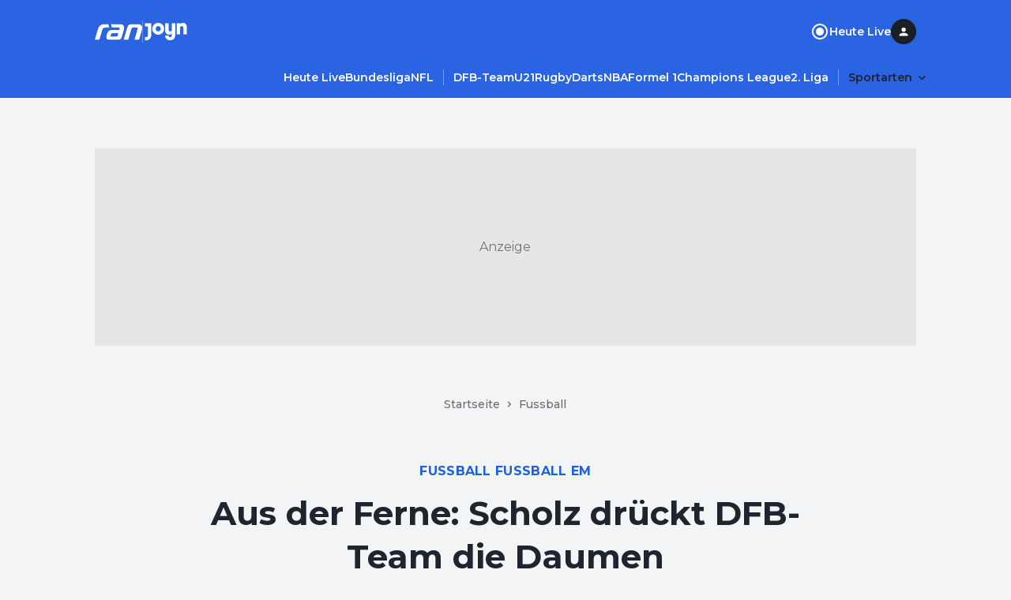

--- FILE ---
content_type: application/javascript; charset=UTF-8
request_url: https://www.ran.de/_next/static/chunks/5586-163bd90a0a6254c6.js
body_size: 5577
content:
"use strict";(self.webpackChunk_N_E=self.webpackChunk_N_E||[]).push([[5586],{2829:function(e,a,t){t.d(a,{Z:function(){return u}});var r=t(52903),s=t(39172),i=t(28165),n=t(82711);let o=()=>({transform:"unset",left:"unset",right:"unset",top:"unset",bottom:"unset",height:"unset",paddingLeft:"unset",paddingRight:"unset",paddingTop:"unset",paddingBottom:"unset",borderTopLeftRadius:"unset",borderTopRightRadius:"unset",borderBottomLeftRadius:"unset"}),l=(e,a,t,r)=>{switch(a){case"bottom":return{...o(),position:"absolute",transform:"translate(-50%)",left:"50%",bottom:0,..."sm"===t&&{paddingLeft:e.space.small.md,paddingRight:e.space.small.md,borderTopRightRadius:e.radii.sm,borderTopLeftRadius:e.radii.sm,height:e.size.small.lg},..."md"===t&&{paddingLeft:e.space.small.lg,paddingRight:e.space.small.lg,borderTopLeftRadius:e.radii.md,borderTopRightRadius:e.radii.md,height:e.size.small.xl}};case"left-bottom":return{...o(),position:"absolute",bottom:0,left:0,..."sm"===r&&{paddingLeft:e.space.small.md,paddingRight:e.space.small.md},..."lg"===r&&{paddingLeft:e.space.small.lg,paddingRight:e.space.small.lg},..."sm"===t&&{borderTopRightRadius:e.radii.sm,height:e.size.small.lg},..."md"===t&&{borderTopRightRadius:e.radii.md,height:e.size.small.xl}};case"corner":return{...o(),position:"absolute",top:0,right:0,paddingLeft:e.space.small.sm,paddingRight:e.space.small.sm,..."sm"===t&&{paddingTop:e.space.small.xs,paddingBottom:e.space.small.xs,borderBottomLeftRadius:e.radii.md,borderTopRightRadius:e.radii.md},..."md"===t&&{paddingTop:e.space.small.md,paddingBottom:e.space.small.md,borderBottomLeftRadius:e.radii.lg,borderTopRightRadius:e.radii.lg}}}};var d=e=>{let{size:a,margin:t,variant:r,isInactive:o,isHighlighted:d}=e,c=(0,s.u)();return{container:(0,i.iv)({display:"flex",alignItems:"center",justifyContent:"center",opacity:o?c.emphasis.medium:c.emphasis.full},[o&&d&&{backgroundColor:c.colors.surface.base["700"]},o&&!d&&{backgroundColor:c.colors.surface.base["500"]},!o&&d&&{backgroundColor:c.colors.surface.base["800"]},!o&&!d&&{backgroundColor:c.colors.surface.base["600"]}],["string"==typeof r?l(c,r,a,t):(0,n.uq)(r,e=>l(c,e,a,t))]),text:(0,i.iv)({wordBreak:"unset"},[o&&d&&{color:c.colors.surface.onBase["700"]},o&&!d&&{color:c.colors.surface.onBase["500"]},!o&&d&&{color:c.colors.surface.onBase["800"]},!o&&!d&&{color:c.colors.surface.onBase["600"]}])}},c=t(16906);let m=(e,a)=>{let t=(e,a)=>"bottom"===a||"left-bottom"===a?"bodyTiny":"md"===e?"labelLarge":"labelMedium";return"string"==typeof a?t(e,a):(0,n.mI)(a,a=>t(e,a))};var u=e=>{let{text:a,image:t,size:s="sm",margin:i="sm",variant:n="bottom",isHighlighted:o=!1,isInactive:l=!1}=e,u=d({variant:n,margin:i,size:s,isHighlighted:o,isInactive:l}),g=m(s,n);return(0,r.BX)("div",{css:u.container,"data-testid":"badge-container",children:[a&&!t&&(0,r.tZ)(c.Z,{css:u.text,as:"span",variant:g,"data-testid":"badge-text",clamp:"1",children:(0,r.tZ)("span",{dangerouslySetInnerHTML:{__html:a}})}),t]})}},45209:function(e,a,t){t.d(a,{Z:function(){return L}});var r=t(52903),s=t(39097),i=t.n(s),n=t(2829),o=t(34462),l=t(42808),d=t(69646),c=t(48074),m=t(2784),u=t(15902),g=t(16906),p=t(39172),h=t(28165),v=()=>{let e=(0,p.u)();return{metaWrapper:(0,h.iv)({marginTop:e.space.small.xs}),info:(0,h.iv)({marginTop:e.space.small.xxs}),teaser:(0,h.iv)({"> .teaser-content-container":{justifyContent:"unset"}}),wrapper:(0,h.iv)({marginBottom:e.space.small.xs,display:"flex",alignItems:"center"}),ressort:(0,h.iv)({display:"inline",whiteSpace:"nowrap",textOverflow:"ellipsis",overflow:"hidden"})}},f=t(6340),b=t(69503),Z=e=>{let{image:a,badges:t,title:s,metaInfo:i,className:n,liveBadge:o,ressort:d}=e,c=v();return(0,r.tZ)(f.Z,{className:n,css:c.teaser,image:(0,r.tZ)(b.Z,{content:a,badges:t}),content:(0,r.BX)(m.Fragment,{children:[(0,r.BX)("div",{css:c.wrapper,children:[(0,r.tZ)(u.Z,{...o}),d&&(0,r.tZ)(g.Z,{css:c.ressort,variant:"bodySmall","data-testid":"livestream-teaser-resort",children:d})]}),s&&(0,r.tZ)(g.Z,{as:"h4",variant:"headlineSmall6",clamp:"3","data-testid":"livestream-teaser-title",children:(0,r.tZ)("span",{dangerouslySetInnerHTML:{__html:s}})}),(0,r.tZ)("div",{css:c.metaWrapper,"data-testid":"livestream-teaser-meta-info",children:(0,r.tZ)(g.Z,{as:"span",variant:"bodyTiny",opacity:"medium",css:c.info,children:(0,r.tZ)(l.ZP,{items:i})})})]})})},x=()=>{let e=(0,p.u)();return{supTitle:(0,h.iv)({marginBottom:e.space.small.xxs}),info:(0,h.iv)({marginTop:e.space.small.md})}},T=e=>{let{image:a,badges:t,supTitle:s,title:i,disabled:n=!1,highlighted:o=!1,className:l,tag:d,metaInfo:c}=e,u=x();return(0,r.tZ)(f.Z,{image:(0,r.tZ)(b.Z,{content:a,badges:t,tag:d}),content:(0,r.BX)(m.Fragment,{children:[(0,r.BX)("div",{children:[s&&(0,r.tZ)(g.Z,{as:"p",variant:"bodySmall",clamp:"1",css:u.supTitle,children:(0,r.tZ)("span",{dangerouslySetInnerHTML:{__html:s}})}),(0,r.tZ)(g.Z,{as:"h3",variant:"headlineSmall6",clamp:"3",children:(0,r.tZ)("span",{dangerouslySetInnerHTML:{__html:i}})})]}),c&&(0,r.tZ)(g.Z,{as:"span",variant:"bodyTiny",css:u.info,children:c})]}),disabled:n,highlighted:o,className:l})},y=()=>{let e=(0,p.u)();return{metaWrapper:(0,h.iv)({marginTop:e.space.small.xs}),info:(0,h.iv)({marginTop:e.space.small.xxs})}},C=e=>{let{image:a,badges:t,title:s,metaInfo:i,disabled:n=!1,highlighted:o=!1,className:l}=e,d=y();return(0,r.tZ)(f.Z,{image:(0,r.tZ)(b.Z,{content:a,badges:t}),content:(0,r.BX)(m.Fragment,{children:[(0,r.tZ)(g.Z,{as:"h4",variant:"headlineSmall6",clamp:"3","data-testid":"video-teaser-title",children:(0,r.tZ)("span",{dangerouslySetInnerHTML:{__html:s}})}),i&&(0,r.tZ)("div",{css:d.metaWrapper,"data-testid":"video-teaser-meta-info",children:(0,r.tZ)(g.Z,{as:"span",variant:"bodyTiny",css:d.info,children:i})})]}),disabled:n,highlighted:o,className:l})},L=e=>{let{type:a,contentType:t,imageConfig:s,href:m,target:u,rel:g,badgeConfig:p,className:h,id:v,external:f=!1,highlighted:b}=e,x=null,y=p?[(0,r.tZ)(n.Z,{...p},"badge-".concat(v))]:void 0,L="livestream"!==a?d.E2[t]:void 0;switch(a){case"video":{let a=[L,...e.videoTeaser.metaInfoItems].filter(Boolean),t=a.length?(0,r.tZ)(l.ZP,{items:a,opacity:"medium",opacityStartIndex:L?1:0}):void 0;x=(0,r.tZ)(C,{badges:y,image:(0,r.tZ)(o.Z,{...s}),highlighted:b,metaInfo:t,...e.videoTeaser});break}case"news":{let a=e.tag?(0,r.tZ)(c.Z,{...e.tag,className:"teaser-tag"}):void 0,t=[L,e.tickerStatus,...e.newsTeaser.metaInfoItems].filter(Boolean),i=t.length?(0,r.tZ)(l.ZP,{items:t,opacity:"medium",opacityStartIndex:L?1:0}):void 0;x=(0,r.tZ)(T,{badges:y,tag:a,image:(0,r.tZ)(o.Z,{...s}),highlighted:b,metaInfo:i,...e.newsTeaser});break}case"livestream":x=(0,r.tZ)(Z,{badges:y,image:(0,r.tZ)(o.Z,{...s}),...e.liveStreamTeaser})}return x&&(0,r.tZ)("div",{className:h,css:{height:"100%"},children:(0,r.tZ)(i(),{href:m,onClick:e.onClick,...f?{target:u,rel:g}:{},children:x})})}},6340:function(e,a,t){t.d(a,{Z:function(){return d}});var r=t(52903),s=t(9615),i=t(39172),n=t(28165),o=t(82711),l=e=>{let{disabled:a,orientation:t,variant:r,highlighted:s}=e,l=(0,i.u)();return{container:(0,n.iv)({display:"flex",flexDirection:"column",boxShadow:"standart"===r?l.elevation.md:void 0,borderRadius:"standart"===r?l.radii.md:void 0,overflow:"hidden",height:"100%",isolation:"isolate",...s?{background:l.colors.surface.base[600],border:"".concat(l.borderWidth.xs," solid ").concat(l.colors.surface.base[700]),color:l.colors.surface.onBase[600]}:"standart"===r?{background:l.colors.surface.base[300],border:"".concat(l.borderWidth.xs," solid ").concat(l.colors.surface.base[400]),color:l.colors.surface.onBase[300]}:{}},a?{boxShadow:"standart"===r?l.elevation.sm:void 0,...s?{background:l.colors.surface.base[600],color:l.colors.surface.onBase[600],borderColor:l.colors.surface.base[600]}:"standart"===r?{background:l.colors.surface.base[200],color:l.colors.surface.onBase[300],borderColor:l.colors.surface.base[300]}:{}}:{":hover":{cursor:"pointer",boxShadow:"standart"===r?l.elevation.lg:void 0,...s?{background:l.colors.surface.base[700],color:l.colors.surface.onBase[700],borderColor:l.colors.surface.base[800]}:"standart"===r?{background:l.colors.surface.base[400],color:l.colors.surface.onBase[400],borderColor:l.colors.surface.base[500]}:{opacity:l.emphasis.high}},":active":{boxShadow:"standart"===r?l.elevation.sm:void 0,...s?{background:l.colors.surface.base[500],color:l.colors.surface.onBase[500],borderColor:l.colors.surface.base[600]}:"standart"===r?{background:l.colors.surface.base[200],color:l.colors.surface.onBase[200],borderColor:l.colors.surface.base[300]}:{opacity:l.emphasis.medium}}},(0,o.uq)(t,e=>"landscape"===e?{flexDirection:"row"}:{})),imageContainer:(0,n.iv)({display:"flex",alignItems:"center"},a&&{opacity:l.emphasis.low},(0,o.uq)(t,e=>"landscape"===e?{width:"30%",..."ghost"===r?{height:"30%",marginRight:l.space.small.md}:{}}:{})),ratio:(0,n.iv)({width:"100%"},(0,o.uq)(t,e=>"landscape"===e?{height:"100%"}:{})),contentContainer:(0,n.iv)({display:"flex",flexDirection:"column",flex:"1",justifyContent:"space-between",padding:l.space.small.md},a&&{opacity:l.emphasis.low},(0,o.uq)(t,e=>"landscape"===e?{width:"70%",height:"unset",justifyContent:"center",padding:"standart"===r?"".concat(l.space.small.lg," ").concat(l.space.small.md):0}:{}))}},d=e=>{let{image:a,content:t,disabled:i=!1,highlighted:n=!1,orientation:o={0:"portrait"},variant:d="standart",imageMaxHeight:c,imageMinHeight:m,className:u,...g}=e,p=l({disabled:i,orientation:o,variant:d,highlighted:n});return(0,r.BX)("div",{css:p.container,className:u,"data-testid":"teaser-container",...g,children:[a&&(0,r.tZ)("div",{css:p.imageContainer,className:"teaser-image-container","data-testid":"teaser-image-container",children:(0,r.tZ)(s.Z,{css:p.ratio,maxHeight:c,minHeight:m,aspectRatio:"standart"===d?"16:9":"1:1",children:a})}),(0,r.tZ)("div",{css:p.contentContainer,className:"teaser-content-container","data-testid":"teaser-content-container",children:t})]})}},57833:function(e,a,t){t.d(a,{d3:function(){return V},FT:function(){return A},hN:function(){return G},Bj:function(){return E},F8:function(){return Y}});var r,s,i=t(52903),n=t(74495),o=t(39172),l=t(28165),d=t(82711),c=e=>{let{shadowOffset:a,size:t,type:r}=e,i=(0,o.u)();return{container:(0,l.iv)({marginBottom:r!==s.LivestreamTeaserLane?-a:0,".swiper-container":{paddingBottom:a},"& + *":{zIndex:2}},r===s.LivestreamTeaserLane&&{boxShadow:"0 0 0 100vmax ".concat(i.colors.surface.base[400]),backgroundColor:i.colors.surface.base[400],clipPath:"inset(0 -100vmax)"},r===s.LivestreamTeaserLane&&(0,d.uq)(t,e=>({paddingTop:"sm"===e?i.space.small["2xl"]:i.space.large.xs,paddingBottom:"sm"===e?"calc(".concat(i.space.small["2xl"]," - ").concat(a,"px)"):"calc(".concat(i.space.large.xs," - ").concat(a,"px)")}))),swipeLane:(0,l.iv)((0,d.uq)(t,e=>{let a="sm"===e?i.space.small.md:i.space.small["2xl"];switch(e){case"sm":case"md":return{marginLeft:"-".concat(a),marginRight:"-".concat(a),paddingLeft:a,paddingRight:a};case"lg":return{marginLeft:0,marginRight:0,paddingLeft:0,paddingRight:0}}}))}},m=t(39097),u=t.n(m),g=t(2784),p=t(30299),h=t(34050),v=t(55220),f=t(48074),b=e=>{let{size:a}=e,{colors:t,space:r,styles:s,radii:i,size:n}=(0,o.u)();return{container:(0,l.iv)({position:"relative",borderRadius:i.sm,display:"flex",flexDirection:"column",backgroundColor:t.surface.base[400],overflow:"hidden",":hover":{cursor:"pointer"}}),image:(0,l.iv)({borderRadius:i.sm}),contentContainer:(0,l.iv)({borderRadius:i.sm,position:"absolute",inset:0,display:"flex",flexDirection:"column",justifyContent:"space-between",alignItems:"center",paddingInline:r.small.xs,paddingBlockStart:r.small.xs},(0,d.uq)(a,e=>({paddingBlockEnd:"sm"===e?r.small.xs:r.small.md}))),tag:(0,l.iv)({alignSelf:"flex-start",height:n.small.lg,paddingInline:r.small.xs,backgroundColor:t.dark[900],color:t.light[900],"> span":{...s.bodytext.tiny}}),cta:(0,l.iv)({border:"none",backgroundColor:t.light[900],color:t.dark[900],borderRadius:i.full,height:n.small.lg,paddingInline:r.small.sm,"> span":{...s.labeltext.small},":hover, :active, :visited":{color:t.dark[900],backgroundColor:t.light[900]}})}},Z=t(18637),x=e=>{let{title:a,imageConfig:t,className:r,tagText:s="Anzeige",ctaButtonText:n,trackingData:o,link:l,size:d={0:"lg"}}=e,c=b({size:d}),{trackEvent:m}=(0,Z.v5)(),x=()=>{m("Display Ad Clicked",o)},T=(0,g.useCallback)(e=>{e&&m("Display Ad Viewed",o)},[m,o]);return(0,i.tZ)(p.df,{triggerOnce:!0,onChange:T,children:e=>{let{ref:o}=e;return(0,i.tZ)("div",{ref:o,children:(0,i.BX)(u(),{href:l,prefetch:!1,onClick:x,target:"_blank",rel:"noopener noreferrer",css:c.container,className:r,"data-testid":"avatar-ad",children:[(0,i.tZ)(v.Z,{title:a,aspectRatio:"2:3",unoptimized:!0,style:{objectFit:"cover"},...t,"data-testid":"avatar-ad-image",css:c.image}),(0,i.BX)("div",{css:c.contentContainer,"data-testid":"avatar-ad-content-container",children:[(0,i.tZ)(f.Z,{text:s,size:{0:"md"},css:c.tag}),(0,i.tZ)(h.z,{text:n,css:c.cta,"data-testid":"avatar-ad-cta"})]})]})})}})},T=t(2829),y=t(16906),C=e=>{let{title:a}=e;return(0,i.tZ)("div",{css:{position:"absolute",inset:0,zIndex:1,background:"linear-gradient(180deg, rgba(255 255 255 / 0%) 0%, rgba(255 255 255 / 0%) 0.01%, rgba(255 255 255 / 12%) 100%), radial-gradient(50.94% 80.5% at -3.59% -4.45%, rgba(255 255 255 / 24%) 0%, rgba(255 255 255 / 0%) 100%, rgba(255 255 255 / 0%) 100%)",":hover":{background:"linear-gradient(180deg, rgba(255 255 255 / 8%) 0%, rgba(255 255 255 / 0%) 0.01%, rgba(255 255 255 / 20%) 100%), radial-gradient(50.94% 80.5% at -3.59% -4.45%, rgba(255 255 255 / 32%) 0%, rgba(255 255 255 / 0%) 100%, rgba(255 255 255 / 0%) 100%)"}},title:a})},L=e=>{let{disabled:a}=e,t=(0,o.u)();return{container:(0,l.iv)({position:"relative",display:"flex",flexDirection:"column",background:t.colors.surface.base[400],boxShadow:t.elevation.md,borderRadius:t.radii.md,overflow:"hidden",":hover":{cursor:"pointer",boxShadow:t.elevation.lg,background:t.colors.surface.base[500]},":active":{boxShadow:t.elevation.sm,background:t.colors.surface.base[300]}}),image:(0,l.iv)(a&&{opacity:t.emphasis.medium}),contentContainer:(0,l.iv)({borderRadius:t.radii.md,position:"absolute",inset:0,display:"flex",justifyContent:"center",alignItems:"flex-end",padding:"".concat(t.space.small.sm," ").concat(t.space.small.md," calc(").concat(t.space.small.sm," + ").concat(t.size.small.lg,")"),color:t.colors.light[900],backgroundImage:"linear-gradient(0deg, rgba(0 0 0 / 30%) 0, rgba(70 70 70 / 0%) 50%)"}),textContainer:(0,l.iv)({textAlign:"center"})}},B=t(27404);let{xs:k,md:R}=B.Breakpoint;var w=e=>{let{title:a,imageConfig:t,subTitle:r,className:s,disabled:n=!1,label:o=null,size:l={[k]:"xs",[R]:"md"}}=e,{...c}=t,m=L({disabled:n}),u=(0,d.mI)(l,e=>({xs:"headlineSmall6",md:"headlineSmall5"})[e]);return(0,i.BX)("div",{css:m.container,className:s,"data-testid":"candidate-teaser",children:[(0,i.tZ)(v.Z,{title:a,aspectRatio:"2:3",unoptimized:!0,style:{objectFit:"cover"},...c,"data-testid":"candidate-teaser-image",css:m.image}),(0,i.tZ)("div",{css:m.contentContainer,"data-testid":"candidate-teaser-content-container",children:(0,i.BX)("div",{css:m.textContainer,children:[(0,i.tZ)(y.Z,{as:"h3",variant:u,children:a}),(0,i.tZ)(y.Z,{as:"p",variant:"bodyTiny",opacity:"high",children:r||(0,i.tZ)("span",{dangerouslySetInnerHTML:{__html:"&nbsp;"}})}),o&&(0,i.tZ)(T.Z,{text:o,margin:"sm",size:"sm",variant:"bottom"},1),(0,i.tZ)(C,{})]})})]})},I=()=>{let e=(0,o.u)();return{container:(0,l.iv)({position:"relative",cursor:"pointer",borderRadius:e.radii.md,overflow:"hidden",boxShadow:e.elevation.sm,"&:hover":{boxShadow:e.elevation.md}}),image:(0,l.iv)({borderRadius:e.radii.md,objectFit:"cover"})}},S=e=>{let{title:a,imageConfig:{alt:t,...r},className:s}=e,n=I();return(0,i.BX)("div",{css:n.container,"data-testid":"cover-teaser",children:[(0,i.tZ)(v.Z,{title:a,aspectRatio:"2:3",fill:!0,style:{objectFit:"cover",objectPosition:"top"},unoptimized:!0,alt:t||"Cover Teaser Image",className:s,css:n.image,...r}),(0,i.tZ)(C,{title:a})]})},_=t(45209),z=t(96577),X=t.n(z),j=t(9615),N=()=>{let e=(0,o.u)();return{imageWrapper:(0,l.iv)({borderRadius:"50%",overflow:"hidden"}),title:(0,l.iv)({marginTop:e.space.small.xs,padding:"0 15px",textAlign:"center"})}},F=e=>{let{imageConfig:a,href:t,title:r,onClick:s,className:n}=e,o=N();return(0,i.BX)(u(),{href:t,onClick:s,title:r,className:n,"data-testid":"profile-teaser",css:{position:"relative"},children:[(0,i.BX)(j.Z,{aspectRatio:"1:1",css:o.imageWrapper,children:[(0,i.tZ)(X(),{...a,fill:!0,style:{objectFit:"cover"},unoptimized:!0}),(0,i.tZ)(C,{title:r})]}),(0,i.tZ)(y.Z,{variant:"headlineSmall6",as:"h5",css:o.title,children:r})]})};let H={[B.Breakpoint.xs]:"sm",[B.Breakpoint.md]:"lg"};var q=t(36441),D=t(38104),M=e=>{let{size:a}=e,t=(0,o.u)();return{textContainer:(0,l.iv)({flex:1}),headerContainer:(0,l.iv)({marginBottom:t.space.small.lg,display:"flex",justifyContent:"space-between",alignItems:"center"}),headerDescription:(0,l.iv)({marginTop:t.space.small.xxs}),mobileTextContent:(0,l.iv)((0,d.uq)(a,e=>({display:"sm"===e?"block":"none"}))),desktopTextContent:(0,l.iv)((0,d.uq)(a,e=>({display:"sm"===e?"none":"block"}))),title:(0,l.iv)({marginBottom:t.space.small.lg},(0,D.yn)(t,!0)),teaserLaneTitle:(0,l.iv)((0,D.yn)(t,!0)),livestreamIconWrapper:(0,l.iv)({"> svg":{[(0,B.v)(B.Breakpoint.md)]:{height:"20px"}}},(0,d.uq)(a,e=>({marginBottom:"sm"===e?t.space.small.lg:t.space.small.xl})))}},W=t(90049),P=e=>{let{type:a,title:t,link:r,size:n={0:"sm"},description:o,headerTitleVariant:l="headlineLarge5"}=e,c=!!t||!!r,m=M({size:n}),u=(0,d.mI)(n,e=>({sm:"sm",md:"sm",lg:"sm"})[e]),p=W.envVars.siteConfig.svgIconLivestreamLane;return(0,i.BX)(i.HY,{children:[a===s.LivestreamTeaserLane&&p&&(0,i.tZ)("div",{css:m.livestreamIconWrapper,children:(0,i.tZ)(p,{})}),a!==s.TeaserLane&&a!==s.LivestreamTeaserLane&&t&&(0,i.tZ)(y.Z,{as:"h5",variant:"headlineLarge5",css:m.title,children:(0,i.tZ)("span",{dangerouslySetInnerHTML:{__html:t}})}),a===s.TeaserLane&&c&&(0,i.BX)("div",{css:m.headerContainer,"data-testid":"teasers-lane-header",children:[(0,i.BX)("div",{css:m.textContainer,children:[t&&(0,i.tZ)(y.Z,{as:"h5",variant:l,css:m.teaserLaneTitle,children:(0,i.tZ)("span",{dangerouslySetInnerHTML:{__html:t}})}),o&&(0,i.tZ)(y.Z,{as:"h5",variant:"bodySmall",css:m.headerDescription,children:(0,i.tZ)("span",{dangerouslySetInnerHTML:{__html:o}})})]}),(0,i.tZ)("div",{children:r&&(0,i.tZ)(q.Z,{size:u,href:r.href,iconType:"ChevronRight",iconPosition:"right",text:(0,i.BX)(g.Fragment,{children:[(0,i.tZ)("span",{css:m.mobileTextContent,children:r.mobileLabel}),(0,i.tZ)("span",{css:m.desktopTextContent,children:r.desktopLabel})]}),variant:"default"})})]})]})};(r=s||(s={})).CoverTeaserLane="cover-teasers-lane",r.ProfileTeaserLane="profile-teaser-lane",r.CandidateTeaserLane="candidate-teaser-lane",r.TeaserLane="teasers-lane",r.LivestreamTeaserLane="livestream-teasers-lane";var O=e=>{let{type:a,title:t,teasers:r,description:o,headerTitleVariant:l,size:d={0:"sm"},className:m,avatarAd:g,link:p,highlighted:h,lanePosition:v,...f}=e,b=c({shadowOffset:f.shadowOffset||50,size:d,type:a}),{trackTeaserClickEvent:T,trackEvent:y}=(0,Z.v5)();return(0,i.BX)("div",{"data-testid":a,css:b.container,className:m,children:[(0,i.tZ)(P,{type:a,description:o,title:t,link:p,size:d,headerTitleVariant:l}),(0,i.tZ)(n.Z,{shadowOffset:50,...f,css:b.swipeLane,onActiveIndexChange:()=>{y("Lane Scroll Clicked",{laneLabel:t||"",lanePosition:v,teasersCount:r.length})},children:function(e){let{teasers:a,type:t,trackTeaserClickEvent:r,avatarAd:n,highlighted:o}=e;switch(t){case s.CoverTeaserLane:return a.map(e=>{let{trackingData:a,href:t,imageConfig:s,title:n,params:o}=e;return(0,i.tZ)(u(),{href:t,onClick:()=>r(a),target:null==o?void 0:o.target,rel:null==o?void 0:o.rel,children:(0,i.tZ)(S,{title:n,imageConfig:s})},e.id)});case s.ProfileTeaserLane:return a.map(e=>{let{id:a,trackingData:t}=e;return(0,i.tZ)(F,{onClick:()=>r(t),...e},a)});case s.CandidateTeaserLane:return a.reduce((e,a,t)=>{let{id:s,href:o,trackingData:l}=a;return e.push((0,i.tZ)(u(),{href:o,onClick:()=>r(l),children:(0,i.tZ)(w,{...a})},s)),n&&0===t&&e.push((0,i.tZ)(x,{size:H,...n},n.id)),e},[]);case s.LivestreamTeaserLane:case s.TeaserLane:return a.map(e=>{let{id:a,trackingData:t}=e;return(0,i.tZ)(_.Z,{highlighted:o,onClick:()=>r(t),...e},a)});default:return null}}({teasers:r,type:a,trackTeaserClickEvent:T,avatarAd:g,highlighted:h})})]})};let A=e=>(0,i.tZ)(O,{...e,type:s.CoverTeaserLane}),E=e=>(0,i.tZ)(O,{...e,type:s.ProfileTeaserLane}),V=e=>(0,i.tZ)(O,{...e,type:s.CandidateTeaserLane}),Y=e=>(0,i.tZ)(O,{...e,type:s.TeaserLane}),G=e=>(0,i.tZ)(O,{...e,type:s.LivestreamTeaserLane})},82015:function(e,a,t){t.d(a,{Bj:function(){return r.Bj},F8:function(){return r.F8},FT:function(){return r.FT},d3:function(){return r.d3}});var r=t(57833)},15419:function(e,a){a.Z=e=>"undefined"==typeof document?{topOffset:0}:e.reduce((e,a)=>{var t;let r=a?document.getElementById(a):null,{height:s=0}=null!==(t=null==r?void 0:r.getBoundingClientRect())&&void 0!==t?t:{};return e.topOffset+=s,e},{topOffset:0})}}]);

--- FILE ---
content_type: application/javascript; charset=UTF-8
request_url: https://www.ran.de/_next/static/chunks/4481-a692df4e70ca8778.js
body_size: 3475
content:
"use strict";(self.webpackChunk_N_E=self.webpackChunk_N_E||[]).push([[4481],{39818:function(e,t,n){n.d(t,{Z:function(){return C}});var a=n(52903),o=n(39172),i=n(28165),s=()=>{let e=(0,o.u)();return{headline:(0,i.iv)({"+ .competition-teasers, + .competition-oembed":{marginBlockStart:e.space.small.xl}}),teasers:(0,i.iv)({"+ .competition-oembed":{marginBlockStart:e.space.small.xl}})}},l=n(36441),r=n(16906),c=n(82711),m=e=>{let{size:t}=e,n=(0,o.u)();return{root:(0,i.iv)({display:"flex",alignItems:"center"}),imageWrapper:(0,i.iv)({flexShrink:0,marginInlineEnd:n.space.small.xs},(0,c.uq)(t,e=>({sm:{marginInlineEnd:n.space.small.xs},md:{marginInlineEnd:n.space.small.md}})[e])),link:(0,i.iv)({marginInlineStart:"auto",whiteSpace:"nowrap",flexShrink:0,paddingInlineStart:n.space.small.sm}),linkSuffix:(0,i.iv)((0,c.uq)(t,e=>({sm:{display:"none"},md:{display:"initial"}})[e]))}},d=n(59685);let{xs:p,md:g}=n(27404).Breakpoint,u={[p]:"sm",[g]:"md"},h={[p]:"sm"};var x=e=>{let{className:t,image:n,title:o,link:i,size:s=u}=e,p=m({size:s}),g=(0,c.mI)(s,e=>({sm:"headlineSmall5",md:"headlineLarge5"})[e]);return(0,a.BX)("div",{css:p.root,className:t,"data-testid":"competition-head-section",children:[n&&(0,a.tZ)(d.Z,{alt:o,src:n,css:p.imageWrapper,size:h}),(0,a.tZ)(r.Z,{as:"h5",variant:g,"data-testid":"competition-head-title",children:(0,a.tZ)("span",{dangerouslySetInnerHTML:{__html:o}})}),(null==i?void 0:i.href)&&(0,a.tZ)("div",{css:p.link,children:(0,a.tZ)(l.Z,{"data-testid":"competition-head-link",...i,text:(0,a.BX)(a.HY,{children:["Mehr",(0,a.BX)("span",{css:p.linkSuffix,children:[" ",o]})]})})})]})},v=n(96038),Z=n(3787),C=e=>{let{className:t,headline:n,oEmbed:o,teasersSection:i}=e,l=s();return(0,a.BX)("div",{className:t,"data-testid":"competition-section",children:[(null==n?void 0:n.title)&&(0,a.tZ)(x,{...n,css:l.headline}),i&&(0,a.tZ)(v.Z,{...i,className:"competition-teasers",css:l.teasers}),o&&(0,a.tZ)(Z.Z,{...o,className:"competition-oembed"})]})}},59685:function(e,t,n){n.d(t,{Z:function(){return d}});var a=n(52903),o=n(55220),i=n(9615),s=n(39172),l=n(28165),r=n(82711),c=e=>{let{size:t}=e,n=(0,s.u)();return{root:(0,l.iv)({width:"100%"},t&&(0,r.uq)(t,e=>({width:"lg"===e?n.size.large.xs:n.size.small["3xl"]}))),logoImageHolder:(0,l.iv)({display:"inline-flex",position:"relative",padding:n.space.small.md,backgroundColor:n.colors.surface.base["50"],borderRadius:"10000px",width:"100%",height:"100%","> img":{padding:"inherit",objectFit:"contain"}})}},m=n(47845),d=e=>{let{className:t,alt:n="",size:s=m.e,...l}=e,r=c({size:s});return(0,a.tZ)("div",{css:r.root,className:t,"data-testid":"logos-box-image",children:(0,a.tZ)(i.Z,{aspectRatio:"1:1",children:(0,a.tZ)("span",{css:r.logoImageHolder,className:"logo-image-holder",children:(0,a.tZ)(o.Z,{fill:!0,"data-testid":"logos-box-item-image",alt:n,...l})})})})}},47845:function(e,t,n){n.d(t,{Z:function(){return x},e:function(){return h}});var a=n(52903),o=n(39097),i=n.n(o),s=n(16906),l=n(59685),r=n(39172),c=n(28165),m=n(82711),d=e=>{let{size:t}=e,n=(0,r.u)();return{logo:(0,c.iv)({display:"inline-flex",alignItems:"center",flexDirection:"column",boxSizing:"border-box",paddingInline:n.space.small.xxs,textAlign:"center",width:"100%"},t&&(0,m.uq)(t,e=>({maxWidth:"lg"===e?n.size.large.xs:n.size.small["3xl"]}))),logoTitle:(0,c.iv)({marginBlockStart:n.space.small.xxs})}};let{xs:p,md:g,lg:u}=n(27404).Breakpoint,h={[p]:"sm",[g]:"md",[u]:"lg"};var x=e=>{let{title:t,path:n,image:o,className:r,size:c=h}=e,p=d({size:c}),g=(0,m.mI)(c,e=>({sm:"bodyTiny",md:"bodyTiny",lg:"bodySmall"})[e]);return(0,a.BX)(i(),{href:n,className:r,css:p.logo,"data-testid":"logos-box-item",children:[(0,a.tZ)(l.Z,{alt:t,src:o,size:c,className:"logos-box-image"}),(0,a.tZ)(s.Z,{variant:g,css:p.logoTitle,"data-testid":"logos-box-item-title",children:(0,a.tZ)("span",{dangerouslySetInnerHTML:{__html:t}})})]})}},34481:function(e,t,n){n.d(t,{Z:function(){return G}});var a=n(52903),o=n(39172),i=n(32689),s=n(79458),l=n(71471),r=n(67218),c=n(2784),m=n(65343),d=n(39068),p=n(28165),g=n(77443),u=n(27404),h=n(82711),x=e=>{let{size:t,teasersCount:n,maxVisiblePaginationItems:a,stage:i}=e,s=(0,o.u)(),l="calc(50% - ".concat(s.size.small.xl," / 2 - ").concat(s.space.small.xl," - ").concat(Math.min(a,n)," * ").concat(m.j,"px)"),r={".swipe-arrow-next, .swipe-arrow-prev":{height:s.size.small.xl,width:s.size.small.xl,bottom:"48px",top:"auto",transition:"opacity .15s linear","&.swiper-button-disabled":{...(0,h.uq)(t,e=>"sm"!==e&&"md"!==e?{display:"flex",pointerEvents:"auto",borderColor:s.styles.buttonAction.borderColor.ghost.disabled,opacity:s.emphasis.low,cursor:"default",backgroundColor:s.styles.buttonAction.backgroundColor.ghost.disabled,svg:{fill:s.styles.buttonAction.iconColor.ghost.disabled}}:{})},"> span":{width:"100%",height:"100%"},svg:{fill:s.styles.buttonAction.iconColor.ghost.default}}};return{root:(0,p.iv)({position:"relative",overflow:"hidden",[(0,u.v)(u.Breakpoint.md)]:{marginLeft:"-".concat(s.space.small.md),marginRight:"-".concat(s.space.small.md)}},(0,g.QN)(s,t,i),i&&{[(0,u.v)(u.Breakpoint.md)]:{marginLeft:"-".concat(s.space.small.md),marginRight:"-".concat(s.space.small.md)}}),slidesLane:(0,p.iv)({zIndex:0}),galleryWrapper:(0,p.iv)({maxHeight:"100%"},r,{"button.swipe-arrow-next":{right:l}},{"button.swipe-arrow-prev":{left:l}},(0,h.uq)(t,e=>({".highlight-newstime-teaser-content":{paddingBottom:"sm"===e?"calc(".concat(s.size.small.xxs," + ").concat(s.space.small.lg," + ").concat(s.space.small["2xl"],")"):"calc(".concat(s.space.small.xl," + ").concat(s.space.small.xl," + ").concat(s.space.small["2xl"],")")}}))),teaser:(0,p.iv)({boxShadow:"none",":hover, :active":{boxShadow:"none"}}),paginationWrapper:(0,p.iv)({display:"flex",justifyContent:"center",alignItems:"center",position:"absolute",bottom:s.space.small["2xl"],width:"100%",pointerEvents:"none"},(0,h.uq)(t,e=>({height:"sm"===e?s.size.small.xxs:s.size.small.xl}))),paginationIndicator:(0,p.iv)({pointerEvents:"auto"})}},v=n(74495),Z=n(18637);let C={[u.Breakpoint.xs]:"sm",[u.Breakpoint.md]:"md",[u.Breakpoint.lg]:"lg"},B={variant:"circle"};var b=e=>{let{teasers:t,size:n=C,className:o,maxHeight:i,stage:s=!1,preloadImage:l=!1,laneTrackingData:r}=e,[p,g]=(0,c.useState)(0),[u,h]=(0,c.useState)(null),b=t.length,{trackEvent:S,trackTeaserClickEvent:f}=(0,Z.v5)(),N=x({size:n,teasersCount:b,maxVisiblePaginationItems:4,stage:s});(0,c.useEffect)(()=>{null==u||u.update()},[u]);let P=e=>t=>{t.stopPropagation(),f(e.trackingData)};return(0,a.BX)("div",{css:N.root,className:o,"data-testid":"highlight-teasers-slider",children:[(0,a.tZ)("div",{css:N.galleryWrapper,"data-testid":"highlight-teasers-slider-slides",children:(0,a.tZ)(v.Z,{onSwiper:h,slidesPerView:1,btnProps:B,spaceBetween:0,onActiveIndexChange:e=>{g(e.activeIndex),S("Lane Scroll Clicked",r)},css:N.slidesLane,fullWidth:"xs",children:t.map((e,t)=>(0,a.tZ)(d.Z,{minHeight:"500px",onClick:P(e),maxHeight:i,showDescriptionOnMobile:!1,stage:s,preloadImage:0===t&&l,teaserCss:N.teaser,...e},t))})}),b>1&&(0,a.tZ)("div",{css:N.paginationWrapper,"data-testid":"highlight-teasers-slider-pagination",children:(0,a.tZ)(m.Z,{css:N.paginationIndicator,maxVisibleCount:4,totalCount:b,activeIndex:p})})]})},S=n(96038),f=n(52634),N=n(16906),P=n(39818),_=n(53227),k=n(75076),w=n(88821),T=n(3787),y=n(82015),I=n(57833);let{xs:U,md:H}=u.Breakpoint;var z=e=>{let t=(0,o.u)(),{gridColumn:n,...s}=e,l=(0,p.iv)((0,h.uq)({[U]:t.space.small["3xl"],[H]:t.space.large.xs},e=>({marginTop:s.component===i.PUB_ComponentName.ContentParagraph?t.space.small.sm:e})),n&&(0,h.uq)(n,e=>({gridColumn:e})));return s.component===i.PUB_ComponentName.ContentParagraph?(0,a.tZ)(f.Z,{...s,css:l},s.id):s.component===i.PUB_ComponentName.ContentHeadingTwo||s.component===i.PUB_ComponentName.ContentHeadingThree||s.component===i.PUB_ComponentName.ContentHeadingFour||s.component===i.PUB_ComponentName.ContentHeadingFive||s.component===i.PUB_ComponentName.ContentHeadingSix?(0,a.tZ)(N.Z,{variant:s.variant,as:s.as,css:l,children:(0,a.tZ)("span",{dangerouslySetInnerHTML:{__html:s.text}})},s.id):s.component===i.PUB_ComponentName.FaqContainer?(0,a.tZ)(k.Z,{size:s.size,items:s.items,id:s.id,css:l,iconPosition:"left"},s.id):s.component===i.PUB_ComponentName.TeaserLaneSection||s.component===i.PUB_ComponentName.TeaserAutoLaneSection||s.component===i.PUB_ComponentName.ArticleRelatedTeaserSection||s.component===i.PUB_ComponentName.TeaserTrendingLaneSection||s.component===i.PUB_ComponentName.ImageGalleryTeaserSection?(0,a.tZ)(y.F8,{...s,css:l},s.id):s.component===i.PUB_ComponentName.HeadlineAutoBoxSection?(0,a.tZ)(w.Z,{...s,css:l}):s.component===i.PUB_ComponentName.CompetitionAutoTeaserSection||s.component===i.PUB_ComponentName.SportPageTeaserSection||s.component===i.PUB_ComponentName.CompetitionPageSectionTeaser?(0,a.tZ)(P.Z,{...s,css:l}):s.component===i.PUB_ComponentName.DisplayAd?(0,a.tZ)(_.Z,{...s,css:l}):s.component===i.PUB_ComponentName.LivestreamTeaserAutoLaneSection?(0,a.tZ)(I.hN,{...s,css:l}):s.component===i.PUB_ComponentName.OEmbed?(0,a.tZ)(T.Z,{...s,css:l}):null},A=n(7747);let{xs:L,md:q}=u.Breakpoint;var E=e=>{let{disableTopGap:t=!1}=e,n=(0,o.u)();return{main:(0,p.iv)((0,h.uq)({[L]:n.space.small["3xl"],[q]:n.space.large.xs},e=>({paddingBottom:e}))),stageSection:(0,p.iv)((0,h.uq)({[L]:t?0:n.space.small.xl,[q]:n.space.small["2xl"]},e=>({marginTop:e})))}},W=n(37109),X=n(23701);let{xs:M,md:F,lg:R}=u.Breakpoint,D={[M]:"span 12"};var G=e=>{var t,n;let{content:{stage:c,body:m,header:d,sideRight:p}}=e,g=E({disableTopGap:(null==c?void 0:null===(t=c[0])||void 0===t?void 0:t.component)&&[i.PUB_ComponentName.HomeTeaserStageSection,i.PUB_ComponentName.TeaserStageSection].includes(null==c?void 0:null===(n=c[0])||void 0===n?void 0:n.component)}),u=(0,o.u)(),{trackTeaserClickEvent:h}=(0,Z.v5)(),{ref:x,SkyscraperAd:v}=(0,W.Z)(!!p,p),C={[M]:u.space.small.lg,[F]:u.space.small.xl,[R]:u.space.small["2xl"]},B=e=>{h(e)};return(0,a.BX)("main",{css:g.main,ref:x,"data-testid":"page-root",children:[v,(0,a.tZ)(s.Z,{children:(0,a.BX)(l.T,{rowGap:null,"data-testid":"page-content",children:[(0,a.tZ)(A.Z,{mobileAd:d.ad,desktopAd:d.desktopAd}),!!(null==c?void 0:c.length)&&(0,a.tZ)(l.P,{gridColumn:D,css:g.stageSection,children:(0,a.tZ)(l.T,{rowGap:C,"data-testid":"page-stage",children:c.map(e=>{let{component:t,id:n,...s}=e;return t===i.PUB_ComponentName.HeadlineAutoBoxSection?(0,a.tZ)(l.P,{gridColumn:D,children:(0,a.tZ)(r.Z,{...s,onTeaserClick:B})},n):t===i.PUB_ComponentName.HomeTeaserStageSection?(0,a.tZ)(l.P,{gridColumn:D,"data-testid":"home-stage-carousel",children:(0,a.tZ)(o.a,{theme:X.T,children:(0,a.tZ)(b,{stage:!0,...s,preloadImage:!0})})},n):t===i.PUB_ComponentName.TeaserStageSection?(0,a.tZ)(l.P,{gridColumn:D,"data-testid":"home-stage-carousel",children:(0,a.tZ)(S.Z,{...s})},n):null})})}),m.map((e,t)=>(0,a.tZ)(z,{...e,index:t,gridColumn:D},e.id))]})})]})}}}]);

--- FILE ---
content_type: application/javascript; charset=UTF-8
request_url: https://www.ran.de/_next/static/chunks/139-1cb97d9af675a877.js
body_size: 4043
content:
"use strict";(self.webpackChunk_N_E=self.webpackChunk_N_E||[]).push([[139],{1264:function(e,t,i){i.d(t,{Z:function(){return u}});var n=i(52903),a=i(28165),l=()=>({root:(0,a.iv)({"h2, h3":{"+ p":{marginTop:"16px"}}})}),r=i(52634),o=i(16906),s=i(27404),d=i(82711);let c={[s.Breakpoint.xs]:"sm",[s.Breakpoint.lg]:"lg"};var u=e=>{let{as:t="section",sectionTitleType:i="h3",sectionTitle:a,description:s,size:u=c,showTitle:p,...m}=e,g=l();if(!a&&!s)return null;let h=(0,d.mI)(u,e=>({sm:"h2"===i?"headlineSmall2":"headlineSmall3",lg:"h2"===i?"headlineLarge2":"headlineLarge3"})[e]);return(0,n.BX)(t,{css:g.root,"data-testid":"embed-heading",...m,children:[a&&(0,n.tZ)(o.Z,{as:i,variant:h,"data-testid":"embed-heading-title",children:a}),s&&(0,n.tZ)(r.Z,{text:s,"data-testid":"embed-heading-description"})]})}},44865:function(e,t,i){i.d(t,{Z:function(){return h}});var n=i(52903),a=i(2784),l=i(39172),r=i(28165),o=i(82711),s=e=>{let{isExpanded:t,isTruncated:i,buttonVariant:n,maxVisibleHeight:a,lines:s}=e,d=(0,l.u)();return{root:(0,r.iv)({position:"relative",paddingBottom:"24px"}),description:(0,r.iv)({color:d.colors.surface.onBase["400"],overflow:"hidden"},s&&("string"==typeof s?t?{WebkitLineClamp:"unset"}:{display:"-webkit-box",WebkitBoxOrient:"vertical",WebkitLineClamp:s}:(0,o.uq)(s,e=>({display:"-webkit-box",WebkitBoxOrient:"vertical",WebkitLineClamp:t||null===e?"unset":e}))),!s&&a&&("string"==typeof a?{maskImage:i?"linear-gradient(rgba(0, 0, 0, 1) 0 calc(".concat(a," - 100px), transparent ").concat(a,")"):"unset"}:(0,o.uq)(a,e=>({maskImage:e&&i?"linear-gradient(rgba(0, 0, 0, 1) 0 calc(".concat(e," - 100px), transparent ").concat(e,")"):"unset"}))),!s&&a&&!t&&("string"==typeof a?{maxHeight:a}:(0,o.uq)(a,e=>({maxHeight:null!=e?e:"unset"})))),button:(0,r.iv)({color:"default"===n?d.colors.surface.onBase["400"]:d.styles.link.textColor.prominent.default,marginTop:d.space.small.xs,cursor:"pointer",backgroundColor:"unset",border:"none",position:"absolute",bottom:0,left:0})}},d=i(16906),c=i(96611),u=i(98357),p=i.n(u),m=function(){let e=arguments.length>0&&void 0!==arguments[0]?arguments[0]:1e3,[t,i]=(0,a.useState)();return(0,a.useEffect)(()=>{let t=()=>{i(window.innerWidth)},n=p()(t,e);return window.addEventListener("resize",n),t(),()=>window.removeEventListener("resize",n)},[e]),t},g=i(40321),h=e=>{let{collapsedButton:t="Mehr anzeigen",expandedButton:i="Weniger anzeigen",lines:l,maxVisibleHeight:r,buttonVariant:o="default",offsetElementId:u,contentCss:p,buttonCss:h,children:f,onHeightChange:v,id:x=c.H}=e,[b,Z]=(0,a.useState)(!1),[w,y]=(0,a.useState)(!1),B=(0,a.useRef)(),k=(0,a.useRef)(null),C=m(),z=s({isExpanded:b,isTruncated:w,buttonVariant:o,lines:l,maxVisibleHeight:r});return(0,a.useEffect)(()=>{if(k.current){let{scrollHeight:e,clientHeight:t}=k.current,i=e>t;y(i);let n=B.current;n&&t<=n&&Z(!1),i&&(B.current=t)}},[C,l,f,b]),(0,a.useEffect)(()=>{null==v||v()},[b,v]),(0,n.BX)("div",{id:x,css:z.root,children:[(0,n.tZ)("div",{css:[z.description,p],ref:k,"data-testid":"expandable-description-container",children:f}),(w||b)&&(0,n.tZ)("button",{onClick:e=>{if(u&&b){var t;let e=null===(t=k.current)||void 0===t?void 0:t.getBoundingClientRect();e&&e.top<0&&setTimeout(()=>{(0,g.Z)(x,{behavior:"auto",offsetElementIds:[u],additionalNegativeOffset:80})},0)}Z(!b),e.preventDefault()},css:[z.button,h],children:(0,n.tZ)(d.Z,{as:"span",variant:"labelSmall",opacity:"default"===o?"medium":"high","data-testid":"expandable-description-button",children:b?i:t})})]})}},4094:function(e,t,i){i.d(t,{e:function(){return r}});var n=i(52903),a=i(71471),l=i(27218);function r(e){let{renderItem:t,items:i,basePath:r,size:o,center:s,includeSeo:d,color:c,className:u,...p}=e;return(null==i?void 0:i.length)?(0,n.tZ)(a.P,{as:"section",...p,children:(0,n.tZ)(l.Z,{renderItem:t,items:i,basePath:r,size:o,center:s,includeSeo:d,color:c,className:u})}):null}},84785:function(e,t,i){i.d(t,{Z:function(){return L}});var n=i(52903),a=i(39172),l=i(96577),r=i.n(l),o=i(2784),s=i(45330),d=i(7702),c=i(49944),u=i(34050),p=i(19884),m=i(1264),g=i(44865),h=i(71102),f=i(93864),v=i(16906),x=i(75048),b=i(28165),Z=i(27404);let{md:w,lg:y}=Z.Breakpoint,B="282px";var k=e=>{let{isFullscreen:t}=e,i=(0,a.u)();return{root:(0,b.iv)({position:"relative"},t&&{marginTop:"0 !important",position:"fixed",inset:0,background:i.colors.surface.base[50],zIndex:1e4,overflow:"auto !important",overscrollBehavior:"contain"," .swiper":{width:"100%"}}),header:(0,b.iv)({display:"flex",justifyContent:"space-between",alignItems:"center",padding:i.space.small.md,gap:i.space.small.lg,color:i.colors.surface.onBase[900],[(0,Z.l)(w)]:{padding:"".concat(i.space.small.lg," ").concat(i.space.small["2xl"])},[(0,Z.l)(y)]:{padding:"".concat(i.space.small.lg," ").concat(i.space.small["3xl"])}}),nav:(0,b.iv)({display:"flex",justifyContent:"space-between",height:"48px",zIndex:2,width:"100%"},t&&{height:"64px",padding:i.space.small.md,[(0,Z.l)(w)]:{height:"80px",padding:"".concat(i.space.small.lg," ").concat(i.space.small["2xl"])},[(0,Z.l)(y)]:{height:"32px",padding:0,position:"absolute",right:i.space.small["3xl"],top:"80px",left:"unset",width:B}}),counterContainer:(0,b.iv)({height:i.size.small.xl,marginBottom:i.size.small.md},t&&{color:i.colors.surface.onBase[900]}),counterDetail:(0,b.iv)({fontSize:"36px",lineHeight:"32px",fontWeight:700}),arrowButton:(0,b.iv)({display:"inline-flex",flexDirection:"row",justifyContent:"center",alignItems:"center",height:i.size.small.xl,width:i.size.small.xl,border:"2px solid ".concat(i.colors.surface.onBase[900]),fill:i.colors.surface.onBase[900],borderRadius:i.radii.full,cursor:"pointer",opacity:i.emphasis.full,backgroundColor:"transparent",":first-of-type":{marginRight:i.space.small.sm},":focus":{outline:"none"},"&.swiper-button-disabled, &[disabled]":{pointerEvents:"auto",opacity:i.emphasis.low,cursor:"default"}}),slide:(0,b.iv)(t&&{maxWidth:"100%",display:"flex",flexDirection:"column",[(0,Z.l)(y)]:{flexDirection:"row"}}),adContainer:(0,b.iv)({width:"100%",aspectRatio:"16 / 9",backgroundColor:"rgba(0,0,0,.05)",display:"flex",alignItems:"center",justifyContent:"center",borderRadius:i.radii.md}),media:(0,b.iv)(t&&{flex:1,color:i.colors.surface.onBase[900],[(0,Z.l)(w)]:{padding:"0 ".concat(i.space.small["2xl"])},[(0,Z.l)(y)]:{padding:"unset",paddingLeft:i.space.small["3xl"]}}),imageContainer:(0,b.iv)({position:"relative",marginBottom:i.size.small.sm,backgroundColor:"rgba(0,0,0,.05)",borderRadius:i.radii.md,overflow:"hidden",cursor:"pointer",textAlign:"center"},t&&{cursor:"default",backgroundColor:i.colors.surface.base[200],borderRadius:0," img":{maxHeight:"100%"},[(0,Z.l)(w)]:{maxHeight:"calc(100vh - 400px)",img:{maxHeight:"calc(100vh - 400px)"}},[(0,Z.l)(y)]:{maxHeight:"calc(100vh - 200px)",img:{maxHeight:"calc(100vh - 200px)"}}}),credit:(0,b.iv)({marginBottom:i.size.small.md,opacity:i.emphasis.medium},t&&{paddingInline:i.space.small.md,[(0,Z.l)(w)]:{paddingInline:0},opacity:i.emphasis.low}),descriptionContainer:(0,b.iv)({" button":{color:i.colors.surface.onBase[900]}},!t&&{marginTop:i.size.small.md},t&&{paddingBottom:"24px",paddingInline:i.space.small.md,[(0,Z.l)(w)]:{paddingInline:i.space.small["2xl"]},[(0,Z.l)(y)]:{paddingLeft:i.space.small["2xl"],paddingRight:i.space.small["3xl"],paddingTop:"64px",maxWidth:B}}),descriptionText:(0,b.iv)(t?{color:"rgba(255,255,255,0.6)",strong:{color:"rgba(255,255,255,1)"}}:{opacity:.9})}},C=i(18637),z=i(96082),I=i(45165);let E={[Z.Breakpoint.xs]:"20",[Z.Breakpoint.md]:"12",[Z.Breakpoint.lg]:"9"},H={[Z.Breakpoint.xs]:"4",[Z.Breakpoint.md]:"5",[Z.Breakpoint.lg]:"20"},R=e=>{let{id:t,showGalleryTitle:i,heading:a,images:l,isFullscreen:m,setIsFullscreen:b}=e,{trackEvent:Z}=(0,C.v5)(),[w,y]=(0,o.useState)(null),[B,z]=(0,o.useState)(0),I=(0,o.useRef)(null),R=(0,o.useRef)(null),L=(0,o.useRef)([]),W=k({isFullscreen:m}),S=i&&(null==a?void 0:a.sectionTitle)||"",T=w&&"initialized"in w&&w.initialized,X=()=>{if(T){var e;null===(e=w.updateAutoHeight)||void 0===e||e.call(w)}},N=()=>{b(e=>!e)};return(0,o.useEffect)(()=>{let e=e=>{let t=w&&"initialized"in w&&w.initialized;if(m)switch(e.key){case"ArrowRight":t&&w.slideNext();break;case"ArrowLeft":t&&w.slidePrev();break;case"Escape":b(!1)}};return window.addEventListener("keydown",e),()=>{window.removeEventListener("keydown",e)}},[m,b,w]),(0,n.BX)("div",{css:W.root,children:[m&&(0,n.BX)("div",{css:W.header,children:[(0,n.tZ)(v.Z,{as:"p",variant:"bodyMedium",clamp:"1",opacity:"medium",children:S}),(0,n.tZ)("div",{"data-testid":"image-gallery-close-button-container",children:(0,n.tZ)(u.K,{"data-testid":"image-gallery-close-button",iconType:"Close",variant:"subtle",size:"sm",onClick:N})})]}),(0,n.BX)("div",{css:W.nav,children:[(0,n.tZ)("div",{css:W.counterContainer,children:(0,n.BX)(v.Z,{variant:"bodyMedium",children:[(0,n.tZ)("span",{css:W.counterDetail,children:"".concat(B+1)}),(0,n.tZ)("span",{children:" / ".concat(l.length)})]})}),(0,n.BX)("div",{children:[(0,n.tZ)("button",{"data-testid":"gallery-btn-prev","aria-label":"prev",ref:I,css:W.arrowButton,children:(0,n.tZ)(h.Z,{fill:"inherit",width:32,height:32})}),(0,n.tZ)("button",{"data-testid":"gallery-btn-next","aria-label":"next",ref:R,css:W.arrowButton,children:(0,n.tZ)(f.Z,{fill:"inherit",width:32,height:32})})]})]}),(0,n.tZ)(d.tq,{speed:300,spaceBetween:8,slidesPerView:1,onSwiper:y,onActiveIndexChange:e=>{let t=e.activeIndex;z(t),Z("Gallery Clicked",{galleryLabel:S,picturesCount:l.length,picturePosition:(t||0)+1});let i=l[t];if((null==i?void 0:i.type)==="ad"){let e=i.adNumber||1;if(!L.current.includes(e)){var n,a;L.current.push(e),null===(n=(a=window).newInfinityAdUnit)||void 0===n||n.call(a,e)}}},navigation:{prevEl:I.current,nextEl:R.current},modules:[s.W_],autoHeight:!0,children:l.map((e,i)=>{if("image"!==e.type)return(0,n.tZ)(d.o5,{"data-testid":"gallery-slide",children:(0,n.tZ)("div",{css:W.slide,children:(0,n.BX)("div",{css:W.adContainer,children:[(0,n.tZ)(x.Z,{adConfig:{...c.C2,id:"".concat(c.C2.id,"-").concat(e.adNumber)},minHeight:"250px",css:{minWidth:"50%"}}),(0,n.tZ)(x.Z,{adConfig:{...c.G$,id:"".concat(c.G$.id,"-").concat(e.adNumber)},minHeight:"280px",css:{minWidth:"50%"}})]})})},"ad-".concat(e.adNumber,"-").concat(i));{let{imageConfig:a,description:l,source:o}=e,s=!!(a.height&&a.width);return(0,n.tZ)(d.o5,{"data-testid":"gallery-slide",children:(0,n.BX)("div",{css:W.slide,children:[(0,n.BX)("div",{css:W.media,children:[(0,n.tZ)("div",{css:[W.imageContainer,(!m||!s)&&{aspectRatio:"16 / 9"}],...m?{}:{onClick:N},"data-testid":"image-gallery-content-image-wrapper",children:(0,n.tZ)(r(),{src:a.src,alt:a.alt,...m&&s?{width:a.width,height:a.height}:{fill:!0},style:{objectFit:"contain"},unoptimized:!0})}),(0,n.tZ)(p.Z,{id:"credit-".concat(t,"-").concat(i),text:o,css:W.credit})]}),(0,n.tZ)("div",{css:W.descriptionContainer,children:(0,n.tZ)(g.Z,{offsetElementId:"credit-".concat(t,"-").concat(i),lines:m?H:E,buttonVariant:"prominent",onHeightChange:X,children:(0,n.tZ)(v.Z,{as:"p",variant:"bodyMedium",children:(0,n.tZ)("span",{dangerouslySetInnerHTML:{__html:l},"data-testid":"image-gallery-content-description",css:W.descriptionText})})},"".concat(i,"-").concat(m))})]})},"".concat(a.src,"-").concat(i))}})})]})};var L=e=>{let{className:t,...i}=e,[l,r]=(0,o.useState)(!1),s=(0,a.u)();(0,z.Z)(l);let{secondaryTokens:d,primaryTokens:c}=(0,I.Z)();return(0,n.BX)("div",{className:t,"data-testid":"image-gallery",children:[i.showGalleryTitle&&i.heading&&(0,n.tZ)(m.Z,{...i.heading,css:{marginBottom:s.space.small.xl,[(0,Z.l)(Z.Breakpoint.md)]:{marginBottom:s.space.small["2xl"]}}}),(0,n.tZ)(a.a,{theme:l?d:c,children:(0,n.tZ)(R,{...i,isFullscreen:l,setIsFullscreen:r})})]})}}}]);

--- FILE ---
content_type: application/javascript; charset=UTF-8
request_url: https://www.ran.de/_next/static/chunks/pages/sports/%5BsegmentTwo%5D/news/%5Bslug%5D-739cba97458893b3.js
body_size: 321
content:
(self.webpackChunk_N_E=self.webpackChunk_N_E||[]).push([[6729],{33886:function(n,u,t){(window.__NEXT_P=window.__NEXT_P||[]).push(["/sports/[segmentTwo]/news/[slug]",function(){return t(27888)}])},27888:function(n,u,t){"use strict";t.r(u),t.d(u,{__N_SSP:function(){return e},default:function(){return _.default}});var _=t(34614),e=!0}},function(n){n.O(0,[5868,5586,5048,3787,5436,139,4021,2344,1194,4711,2888,9774,179],function(){return n(n.s=33886)}),_N_E=n.O()}]);

--- FILE ---
content_type: application/javascript; charset=UTF-8
request_url: https://www.ran.de/_next/static/chunks/4021-82ca2dbe4d66d7d1.js
body_size: 5803
content:
"use strict";(self.webpackChunk_N_E=self.webpackChunk_N_E||[]).push([[4021],{15339:function(e,t,a){a.d(t,{Z:function(){return c}});var n=a(52903),i=a(16906),r=a(82711);let o={headlineSmall6:"16px",headlineSmall5:"16px",headlineSmall4:"16px",headlineSmall3:"18px",headlineSmall2:"20px",headlineSmall1:"24px",headlineLarge6:"16px",headlineLarge5:"18px",headlineLarge4:"20px",headlineLarge3:"24px",headlineLarge2:"28px",headlineLarge1:"42px"},l=e=>({lineHeight:1.333,fontSize:e}),s=e=>{if(!e)return null;if("string"==typeof e){let t=o[e];return t?l(t):null}return(0,r.uq)(e,e=>{let t=o[e];return t?l(t):{}})};var c=e=>{let{variant:t,text:a,index:r,component:o,...l}=e;return(0,n.tZ)(i.Z,{variant:t,css:s(t),...l,children:(0,n.tZ)("span",{dangerouslySetInnerHTML:{__html:a}})})}},94973:function(e,t,a){a.d(t,{Z:function(){return l}});var n=a(52903),i=a(39172),r=a(16906),o=a(79210),l=e=>{let{items:t,as:a,opacity:l,className:s}=e,c=(0,o.Z)(),d=(0,i.u)();return(0,n.tZ)(a,{css:{paddingLeft:"25px"},className:s,onClick:c,children:t.map(e=>(0,n.tZ)("li",{css:{":not(:last-child)":{marginBottom:d.space.small.md}},children:(0,n.tZ)(r.Z,{variant:"bodyMedium",as:"span",opacity:l,children:(0,n.tZ)("span",{dangerouslySetInnerHTML:{__html:e.content}})})},e.id))})}},78563:function(e,t,a){a.d(t,{Z:function(){return h}});var n=a(52903),i=a(39097),r=a.n(i),o=a(15339),l=a(42808),s=a(48074),c=a(16906),d=a(39172),p=a(28165),m=a(27404),g=e=>{let{hasTicker:t}=e,a=(0,d.u)();return{tagContainer:(0,p.iv)({marginBottom:a.space.small.lg,display:"flex",justifyContent:"center"}),overline:(0,p.iv)({color:a.colors.primary.base[300],marginBottom:a.space.small.xs,[(0,m.l)(m.Breakpoint.md)]:{fontSize:"16px",lineHeight:1.333,marginBottom:"16px"}}),title:(0,p.iv)({color:a.colors.surface.onBase[300]}),metaWrapper:(0,p.iv)({marginTop:a.space.small.xs,"& a":{color:"inherit",textDecorationLine:"underline"}}),metaInfo:{[(0,m.v)(m.Breakpoint.md)]:{[">li:nth-of-type(".concat(t?4:3,"):before")]:{content:'""',display:"block",marginTop:a.space.small.xxs}}}}},u=a(82711),h=e=>{let{size:t={0:"sm"},overline:a,title:i,metaInfoItems:d=[],tickerStatus:p,tag:m}=e,h=g({hasTicker:!!p}),v=!!d.filter(Boolean).length,f=(0,u.mI)(t,e=>({sm:"labelSmall",md:"labelMedium",lg:"labelLarge"})[e]),Z=(0,u.mI)(t,e=>({sm:"headlineSmall1",md:"headlineLarge1",lg:"headlineLarge1"})[e]),x=(0,u.mI)(t,e=>({sm:"bodyTiny",md:"bodySmall",lg:"bodySmall"})[e]),b=d.reduce((e,t)=>{let a="object"==typeof t&&"pathname"in t?(0,n.tZ)(r(),{href:t.pathname,children:t.text},t.text):t;return a&&e.push(a),e},[...p?[p]:[]]);return(0,n.BX)("header",{"data-testid":"article-header",children:[m&&(0,n.tZ)("div",{css:h.tagContainer,children:(0,n.tZ)(s.Z,{...m})}),a&&(0,n.tZ)(c.Z,{as:"h6",variant:f,align:"center",css:h.overline,"data-testid":"article-header-overline",children:(0,n.tZ)("span",{dangerouslySetInnerHTML:{__html:a}})}),(0,n.tZ)(o.Z,{as:"h1",variant:Z,align:"center","data-testid":"article-header-title",text:i,css:h.title}),v&&(0,n.tZ)(c.Z,{as:"div",variant:x,align:"center",css:h.metaWrapper,children:(0,n.tZ)(l.ZP,{opacity:"medium",items:b,css:h.metaInfo})})]})}},83882:function(e,t,a){a.d(t,{d:function(){return y},Z:function(){return p}});var n=a(52903),i=a(19884),r=a(1264),o=a(16906),l=a(39172),s=a(28165),c=()=>{let e=(0,l.u)();return{heading:(0,s.iv)({"+ figure":{marginTop:"32px"}}),textWrapper:(0,s.iv)({color:e.colors.surface.onBase[300],marginTop:e.space.small.sm}),description:(0,s.iv)({display:"inline-block",marginRight:e.space.small.xs,marginBottom:e.space.small.xxs}),copyright:(0,s.iv)({display:"inline-block"})}},d=a(82711),p=e=>{let{size:t={0:"sm"},image:a,description:l,copyright:s,className:p,heading:m}=e,g=c(),u=(0,d.mI)(t,e=>({sm:"bodyTiny",lg:"bodySmall"})[e]),h=!!l||!!s;return(0,n.BX)("div",{className:p,"data-testid":"article-image",children:[m&&(0,n.tZ)(r.Z,{...m,css:g.heading}),(0,n.BX)("figure",{children:[a,h&&(0,n.BX)("figcaption",{css:g.textWrapper,"data-testid":"article-image-caption",children:[l&&(0,n.tZ)(o.Z,{as:"span",variant:u,css:g.description,children:(0,n.tZ)("span",{dangerouslySetInnerHTML:{__html:l}})}),s&&(0,n.tZ)(i.Z,{text:s,variant:u,css:g.copyright})]})]})]})},m=a(2784),g=a(34050),u=a(55220),h=a(27404),v=e=>{let{isFullScreen:t,size:a,isImageHovered:n,isInfoShown:i}=e,r=(0,l.u)();return{root:(0,s.iv)({position:"relative"},t&&{position:"fixed",inset:0,background:r.colors.surface.base[50],zIndex:1e4}),imageWrapper:(0,s.iv)({height:"100%",position:"relative",cursor:"pointer"},t&&{height:"calc(100vh - 180px)",cursor:"default",overflow:"hidden","> div:first-of-type":{paddingTop:"0",height:"100%"}}),imageRatio:(0,s.iv)({".ratio-wrapper":{display:"flex",borderRadius:t?0:r.radii.md,background:t?"none":r.colors.surface.base[200],img:{borderRadius:t?0:r.radii.md}},[(0,h.v)(h.Breakpoint.md)]:{paddingTop:0,".ratio-wrapper":{position:"unset","> img":{position:"unset !important",width:"100% !important",height:"auto !important"}}}}),imageMetaInfoWrapper:(0,s.iv)({width:"100%",position:"absolute",bottom:0,background:r.colors.gradients.overlay.image,color:r.colors.surface.onBase[900],transition:"transform 0.4s, visibility 0.4s"},(0,d.uq)(a,e=>"lg"===e?n?{transform:"translateY(0)",visibility:"visible"}:{transform:"translateY(100%)",visibility:"hidden"}:t?{transform:i?"translateY(0)":"translateY(100%)",visibility:i?"visible":"hidden"}:{transform:"translateY(0)",visibility:"visible"})),imageMetaInfo:(0,s.iv)((0,d.uq)(a,e=>{switch(e){case"sm":return{padding:"".concat(r.space.small.xl," ").concat(r.space.small.sm," ").concat(r.space.small.sm),"& > *:not(:last-child)":{marginBottom:r.space.small.xs}};case"lg":return{padding:"".concat(r.space.small["3xl"]," ").concat(r.space.small.lg," ").concat(r.space.small.lg),"& > *:not(:last-child)":{marginBottom:r.space.small.md}}}})),closeButtonContainer:(0,s.iv)({height:"80px",display:"flex",justifyContent:"flex-end",alignItems:"center",padding:r.space.small.md})}},f=a(96082),Z=a(45165);let x=e=>{let{alt:t,copyright:a,description:r,size:l={0:"sm"},...s}=e,[c,d]=(0,m.useState)(!1),[p,h]=(0,m.useState)(!1),[Z,x]=(0,m.useState)(!0),b=v({isFullScreen:c,size:l,isImageHovered:p,isInfoShown:Z});(0,f.Z)(c);let y=(r||a)&&c;return(0,n.BX)("div",{css:b.root,children:[c&&(0,n.tZ)("div",{"data-testid":"image-fullscreen-close-button-container",css:b.closeButtonContainer,children:(0,n.tZ)(g.K,{iconType:"Close",variant:"ghost",size:"sm",onClick:()=>{d(!1),x(!0)}})}),(0,n.BX)("div",{css:b.imageWrapper,onClick:()=>{d(!0),c&&x(!Z)},onMouseEnter:()=>{h(!0)},onMouseLeave:()=>{h(!1)},"data-testid":"image-fullscreen-wrapper",children:[(0,n.tZ)(u.Z,{alt:t,aspectRatio:"16:9",fill:!0,style:{objectFit:"contain"},aspectRatioCss:b.imageRatio,...s}),y&&(0,n.tZ)("div",{css:b.imageMetaInfoWrapper,"data-testid":"image-fullscreen-meta",children:(0,n.BX)("div",{css:b.imageMetaInfo,children:[r&&(0,n.tZ)(o.Z,{variant:"bodyTiny",opacity:"high",children:(0,n.tZ)("span",{dangerouslySetInnerHTML:{__html:r}})}),a&&(0,n.tZ)(i.Z,{text:a})]})})]})]})};var b=e=>{let{secondaryTokens:t}=(0,Z.Z)();return(0,n.tZ)(l.a,{theme:t,children:(0,n.tZ)(x,{...e})})},y=e=>{let{alt:t,...a}=e;return(0,n.tZ)(b,{aspectRatio:"16:9",alt:t||"Article Image Media",...a})}},71628:function(e,t,a){a.d(t,{Z:function(){return c}});var n=a(52903),i=a(39172),r=a(1264),o=a(9615),l=a(40916),s=a(69357),c=e=>{let{videoContent:t,aspectRatio:a="16:9",disableAds:c=!1,className:d,videoClipStructuredData:p,autoPlay:m,heading:g}=e,u=(0,i.u)();return(0,n.BX)("div",{className:d,"data-testid":"article-video",children:[g&&(0,n.tZ)(r.Z,{...g,css:{"+ div":{marginTop:"32px"}}}),(0,n.tZ)(o.Z,{aspectRatio:a,css:{borderRadius:u.radii.md,backgroundColor:"#000",overflow:"hidden",position:"relative",zIndex:1},children:(0,n.tZ)(l.Z,{content:t,disableAds:c,autoPlay:m})}),p&&(0,n.tZ)(s.Z,{...p})]})}},28789:function(e,t,a){a.d(t,{Z:function(){return s}});var n=a(52903),i=a(39172),r=a(16906),o=a(23740),l=a(18637),s=e=>{let{title:t,teasers:a,className:s,onTeaserClick:c}=e,d=(0,i.u)(),{trackTeaserClickEvent:p}=(0,l.v5)(),m=e=>t=>{p(e.trackingData),null==c||c(t,e)};return(0,n.BX)("div",{className:s,"data-testid":"inline-teasers-section",children:[t&&(0,n.tZ)("div",{css:{marginBottom:d.space.small.lg},children:(0,n.tZ)(r.Z,{as:"h5",variant:"headlineLarge5",children:(0,n.tZ)("span",{dangerouslySetInnerHTML:{__html:t}})})}),a.map(e=>(0,n.tZ)(o.Z,{...e,css:{":not(:last-child)":{marginBottom:d.space.small.lg}},onClick:m(e)},e.id))]})}},40916:function(e,t,a){a.d(t,{Z:function(){return f}});var n=a(52903),i=a(25237),r=a.n(i),o=a(2784),l=a(28165),s=a(27404),c=e=>({wrapper:(0,l.iv)({backgroundImage:"",background:"url(".concat(e,")"),backgroundRepeat:"no-repeat",backgroundSize:"cover",backgroundPosition:"center",width:"100%",height:"100%",display:"flex",justifyContent:"center",alignItems:"center"}),spinnerWrapper:(0,l.iv)({position:"absolute",top:"calc(50% - 32px)",left:"calc(50% - 32px)",width:"64px",height:"64px",[(0,s.l)(s.Breakpoint.md)]:{width:"112px",height:"112px",top:"calc(50% - 56px)",left:"calc(50% - 56px)"},zIndex:0})});let d=(0,l.F4)({to:{transform:"rotate(360deg)"}}),p=16*Math.PI,m=.8*p,g=(0,l.F4)({"0%":{strokeDashoffset:m-.1},"50%":{strokeDashoffset:0},"100%":{strokeDashoffset:"-".concat(p-.1)}}),u=e=>{let{size:t="100%",color:a,opacity:i}=e;return(0,n.tZ)("svg",{css:{animation:"".concat(d," 2s linear infinite")},width:t,height:t,opacity:i,viewBox:"0 0 24 24",children:(0,n.tZ)("circle",{cx:"12",cy:"12",r:8,color:a,css:{opacity:i||.8,stroke:a||"#fff",strokeDasharray:"".concat(m,", ").concat(p),strokeWidth:"2",fill:"none",strokeLinecap:"round",transformOrigin:"center center",animation:"".concat(g," 1.5s ease-in-out infinite")}})})};var h=a(90511);let v=r()(()=>a.e(2270).then(a.bind(a,72270)),{loadableGenerated:{webpack:()=>[72270]},ssr:!1});function f(e){var t;let{cmpStatus:a}=(0,h.W)(),i=c(null===(t=e.content)||void 0===t?void 0:t.poster),[r,l]=(0,o.useState)(!1);return(0,n.BX)("div",{css:i.wrapper,children:[a&&e.content&&(0,n.tZ)(v,{...e,onLoaded:()=>{var t;r||l(!0),null===(t=e.onLoaded)||void 0===t||t.call(e)},disableAds:e.disableAds}),!r&&(0,n.tZ)("div",{css:i.spinnerWrapper,children:(0,n.tZ)(u,{})})]})}},34453:function(e,t,a){a.d(t,{Z:function(){return u}});var n=a(52903),i=a(93614),r=a(74937),o=e=>{let{width:t=64,height:a=64,...i}=e;return(0,n.tZ)(r.Z,{width:t,height:a,"data-testid":"quote-icon",viewBox:"0 0 64 64",fill:"none",...i,children:(0,n.tZ)("path",{d:"M9.62 14.72c2.24-2.08 5-3.12 8.28-3.12 3.36 0 6.12 1.06 8.28 3.18 2.16 2.12 3.24 4.9 3.24 8.34 0 1.04-.08 2.06-.24 3.06-.16 1-.46 2.2-.9 3.6s-1.14 3.18-2.1 5.34L19.34 52.4H7.46l5.23-19.01a10.95 10.95 0 01-3.13-1.99c-2.2-2-3.3-4.76-3.3-8.28 0-3.52 1.12-6.32 3.36-8.4zM46.22 11.6c3.36 0 6.12 1.06 8.28 3.18 2.16 2.12 3.24 4.9 3.24 8.34 0 1.04-.08 2.06-.24 3.06-.16 1-.46 2.2-.9 3.6s-1.14 3.18-2.1 5.34L47.66 52.4H35.78l5.23-19.01a10.95 10.95 0 01-3.13-1.99c-2.2-2-3.3-4.76-3.3-8.28 0-3.52 1.12-6.32 3.36-8.4 2.24-2.08 4.92-3.12 8.28-3.12z",fill:"currentColor"})})},l=a(52634),s=a(16906),c=a(39172),d=a(28165),p=a(82711),m=e=>{let{size:t,withImage:a,withoutBg:n}=e,i=(0,c.u)();return{container:(0,d.iv)({textAlign:"center",color:i.colors.light[900],paddingTop:n?0:i.space.small.lg,paddingBottom:n?0:i.space.small.xl,backgroundColor:n?"transparent":i.colors.primary.ui.default,borderRadius:i.radii.md},(0,p.uq)(t,e=>({paddingLeft:"lg"===e?i.space.small["2xl"]:i.space.small.lg,paddingRight:"lg"===e?i.space.small["2xl"]:i.space.small.lg}))),quote:(0,d.iv)({marginTop:i.space.small.md},(0,p.uq)(t,e=>({marginBottom:"sm"!==e||a?i.space.small.lg:i.space.small.md}))),avatarContainer:{"+ p":{marginLeft:i.space.small.md}},cite:{display:"flex",alignItems:"center",justifyContent:"center"}}};let g={[a(27404).Breakpoint.xs]:"xs"};var u=e=>{let{size:t={0:"sm"},text:a,name:r,image:c,className:d,year:u,withoutBg:h=!1}=e,v=m({size:t,withoutBg:h,withImage:!!(null==c?void 0:c.src)}),f=(0,p.mI)(t,e=>({sm:"headlineSmall4",lg:"headlineSmall2"})[e]);return(0,n.BX)("div",{css:v.container,className:d,"data-testid":"quote-container",children:[(0,n.tZ)(o,{}),(0,n.tZ)("blockquote",{css:v.quote,children:(0,n.tZ)(l.Z,{text:a,variant:f,"data-testid":"quote-text"})}),(0,n.BX)("div",{css:v.cite,children:[(null==c?void 0:c.src)&&(0,n.tZ)("div",{css:v.avatarContainer,children:(0,n.tZ)(i.qc,{image:(0,n.tZ)(i.ir,{src:c.src,alt:c.alt||"",fill:!0,style:{objectFit:"cover"}}),size:g})}),(0,n.BX)(s.Z,{as:"p",variant:"bodySmall","data-testid":"quote-author",children:[r,!!u&&", ".concat(u)]})]})]})}},68746:function(e,t,a){a.d(t,{Z:function(){return I}});var n=a(52903),i=a(39172),r=a(5632),o=a(2784),l=a(34050),s=a(15339),c=a(16906),d=a(19849),p=a(52634),m=a(94973),g=a(83882),u=a(71628),h=a(84785),v=a(28789),f=a(34453),Z=a(3787),x=e=>e.component===d.PUB_ComponentName.ContentParagraph?(0,n.tZ)(p.Z,{text:e.text}):e.component===d.PUB_ComponentName.ContentHeadingTwo||e.component===d.PUB_ComponentName.ContentHeadingThree||e.component===d.PUB_ComponentName.ContentHeadingFour?(0,n.tZ)(s.Z,{...e}):e.component===d.PUB_ComponentName.OrderedList||e.component===d.PUB_ComponentName.UnorderedList?(0,n.tZ)(m.Z,{...e}):e.component===d.PUB_ComponentName.ContentImage?(0,n.tZ)(g.Z,{image:(0,n.tZ)(g.d,{...e.imageConfig,description:e.description,copyright:e.copyright,size:e.size}),size:e.size,description:e.description,copyright:e.copyright,heading:e.heading},e.imageConfig.src):e.component===d.PUB_ComponentName.ContentVideo?(0,n.tZ)(u.Z,{aspectRatio:e.aspectRatio,videoContent:e.videoContent,disableAds:e.disableAds,videoClipStructuredData:e.videoClipStructuredData,heading:e.heading},e.videoContent.id):e.component===d.PUB_ComponentName.InlineTeaserSection||e.component===d.PUB_ComponentName.InPageTeaserSection?(0,n.tZ)(v.Z,{...e}):e.component===d.PUB_ComponentName.GalleryEmbed?(0,n.tZ)(h.Z,{...e},e.id):e.component===d.PUB_ComponentName.Quote?(0,n.tZ)(f.Z,{...e}):e.component===d.PUB_ComponentName.OEmbed?(0,n.tZ)(Z.Z,{...e}):null,b=a(28165),y=a(27404),B=a(38104);let{md:C}=y.Breakpoint;var k=e=>{let{isHighlighted:t,isActive:a}=e,n=(0,i.u)(),r=(0,B.nP)(n)?n.colors.surface.base[900]:"".concat(n.colors.surface.onBase[900],"4D");return{entry:(0,b.iv)({marginTop:"24px",padding:"16px 0 0 0",[(0,y.l)(C)]:{marginTop:"48px",padding:"24px 60px 24px 24px"}},t&&{[(0,y.v)(C)]:{marginLeft:"-".concat(n.space.small.md),marginRight:"-".concat(n.space.small.md),backgroundColor:n.colors.surface.base[300],padding:"24px ".concat(n.space.small.md," 24px ").concat(n.space.small.md)},[(0,y.l)(C)]:{border:"1px solid ".concat(n.colors.surface.base[900]),backgroundColor:n.colors.surface.base[300],borderRadius:"24px",padding:"36px 60px 36px 24px"}}),meta:(0,b.iv)({paddingTop:"24px",paddingBottom:"24px",paddingLeft:"40px",position:"relative",":before":{content:'""',position:"absolute",left:"0",top:"50%",transform:"translateY(-50%)",width:"16px",height:"16px",borderRadius:"50%",backgroundColor:a?"#FF554A":r},[(0,y.l)(C)]:{borderTop:"none",paddingTop:"0",paddingBottom:"12px",paddingLeft:"24px",":before":{left:"-8px"}}},!t&&{borderTop:"1px solid ".concat(r)}),date:(0,b.iv)({fontWeight:700,marginBottom:"4px"}),entryContent:(0,b.iv)({[(0,y.l)(C)]:{paddingTop:"16px",paddingBottom:"16px",paddingLeft:"24px",borderLeft:"1px solid ".concat(r)},">div, >section, >figure, >h3, >h4, >h5, >p, >ul, >ol":{marginTop:"24px",":first-child":{marginTop:0}}})}},T=e=>{let{date:t,author:a,content:i,isHighlighted:r,isActive:o}=e,l=k({isHighlighted:r,isActive:o});return(0,n.BX)("div",{"data-testid":"ticker-entry",css:l.entry,suppressHydrationWarning:!0,children:[(0,n.BX)("div",{css:l.meta,children:[(0,n.tZ)("time",{dateTime:t.datetime,children:(0,n.tZ)(c.Z,{variant:"bodyMedium",css:l.date,children:t.relative})}),(0,n.tZ)(c.Z,{variant:"bodySmall",children:(0,n.tZ)("span",{dangerouslySetInnerHTML:{__html:a||"&nbsp;"}})})]}),(0,n.tZ)("div",{css:l.entryContent,children:i.map(e=>(0,n.tZ)(x,{...e},e.id))})]})},L=a(82711);let{md:S}=y.Breakpoint;var I=e=>{let{id:t,pages:a,title:c,scrollMarginTop:d,pagesShown:p=1,className:m,indentTitle:g}=e,[u,h]=(0,o.useState)(p),v=(0,r.useRouter)(),f=(0,i.u)();return(0,n.BX)("section",{className:m,children:[c&&(0,n.tZ)(s.Z,{as:"h2",id:t,variant:"headlineLarge3",text:c,css:[{marginBottom:"48px",[(0,y.l)(S)]:{marginBottom:"24px"}},g&&{[(0,y.l)(S)]:{paddingLeft:"65px",paddingRight:"65px"}},(0,B.yn)(f,!0),d&&(0,L.uq)(d,e=>({scrollMarginTop:e}))]}),(0,n.tZ)("div",{css:{[(0,y.l)(S)]:{paddingLeft:"65px",paddingRight:"65px"}},children:a.map((e,a)=>(0,n.tZ)("div",{"data-page":a+1,css:[{":first-of-type":{">div:first-of-type":{marginTop:0,">div:first-of-type":{paddingTop:0,borderTop:"none"}}}},a+1>u&&{display:"none"}],children:e.map(e=>(0,n.tZ)(T,{...e},e.id))},"".concat(t,"-").concat(a)))}),a.length>u&&(0,n.tZ)("div",{css:{marginTop:"24px",textAlign:"center",[(0,y.l)(S)]:{marginTop:"48px"}},children:(0,n.tZ)(l.z,{variant:"ghost",onClick:()=>{let e=u+1;h(e),v.replace({query:{...v.query,page:"ticker:".concat(t,":").concat(e)}},void 0,{shallow:!0})},text:"Mehr anzeigen",size:"sm","data-testid":"show-more-button"})})]})}},69357:function(e,t,a){var n=a(52903),i=a(90049),r=a(75065);t.Z=e=>{let{videoId:t,name:a,uploadDate:o,description:l,canonicalUrl:s,publisherName:c,publisherLogoUrl:d,thumbnailUrl:p,duration:m}=e,g=JSON.stringify({"@context":"https://schema.org","@type":"VideoObject",name:a,uploadDate:o,description:l,thumbnailUrl:p,duration:m,embedUrl:s,mainEntityOfPage:{"@type":"WebPage","@id":s},publisher:{"@type":"Organization",name:c,logo:{"@type":"ImageObject",url:d}},contentUrl:"https://vas-v4.p7s1video.net/4.0/videositemap/geturl/".concat(t),...(0,r.X)()?{}:{regionsAllowed:i.envVars.country.toUpperCase()}});return(0,n.tZ)("script",{type:"application/ld+json",dangerouslySetInnerHTML:{__html:g}})}}}]);